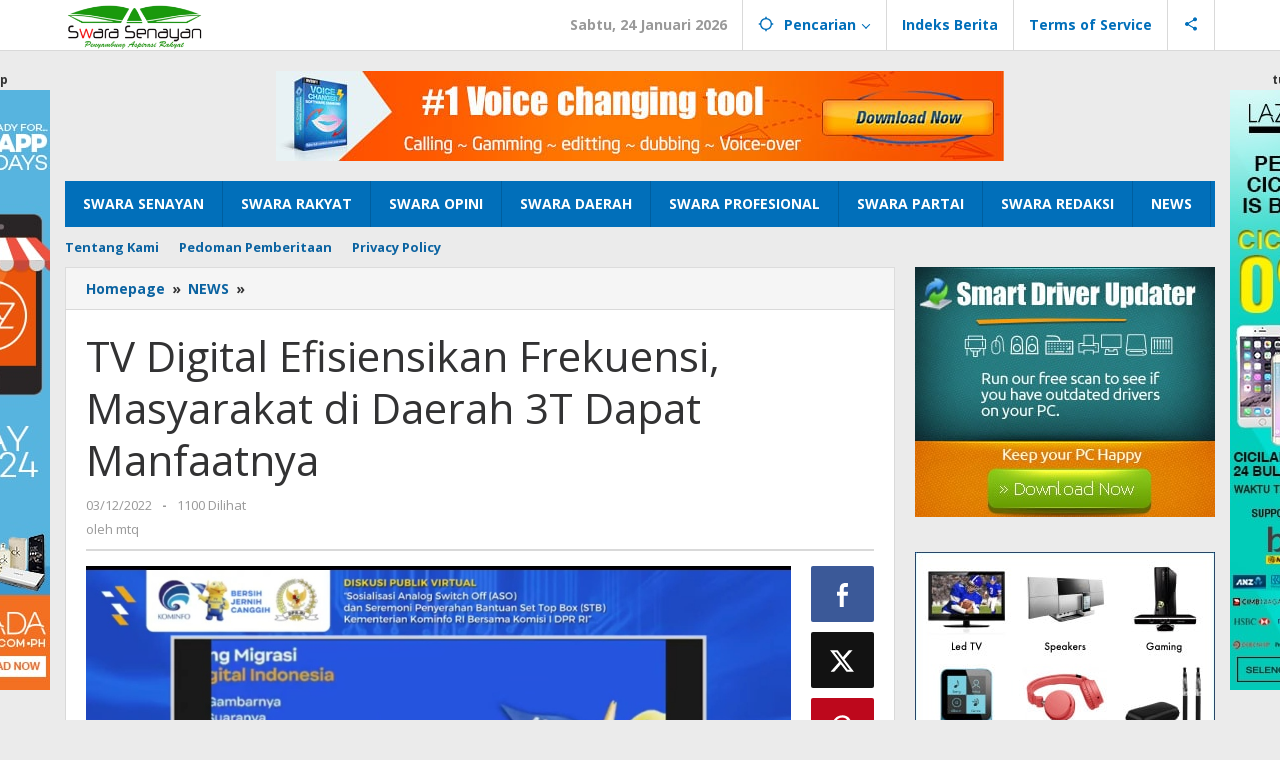

--- FILE ---
content_type: text/html; charset=UTF-8
request_url: http://www.swarasenayan.com/tv-digital-efisiensikan-frekuensi-masyarakat-di-daerah-3t-dapat-manfaatnya/
body_size: 78105
content:
<!DOCTYPE html>
<html lang="id">
<head itemscope="itemscope" itemtype="https://schema.org/WebSite">
<meta charset="UTF-8">
<meta name="viewport" content="width=device-width, initial-scale=1">
<link rel="profile" href="http://gmpg.org/xfn/11">

<meta name='robots' content='index, follow, max-image-preview:large, max-snippet:-1, max-video-preview:-1' />

	<!-- This site is optimized with the Yoast SEO plugin v23.6 - https://yoast.com/wordpress/plugins/seo/ -->
	<title>TV Digital Efisiensikan Frekuensi, Masyarakat di Daerah 3T Dapat Manfaatnya - SWARA SENAYAN</title>
	<link rel="canonical" href="http://www.swarasenayan.com/tv-digital-efisiensikan-frekuensi-masyarakat-di-daerah-3t-dapat-manfaatnya/" />
	<meta property="og:locale" content="id_ID" />
	<meta property="og:type" content="article" />
	<meta property="og:title" content="TV Digital Efisiensikan Frekuensi, Masyarakat di Daerah 3T Dapat Manfaatnya - SWARA SENAYAN" />
	<meta property="og:description" content="Akses internet tidak hanya membutuhkan infrastruktur digital, melainkan juga frekuensi. Sementara, frekuensi jumlahnya terbatas dan tidak bisa ditambah. Untuk itu, menurut Staf" />
	<meta property="og:url" content="http://www.swarasenayan.com/tv-digital-efisiensikan-frekuensi-masyarakat-di-daerah-3t-dapat-manfaatnya/" />
	<meta property="og:site_name" content="SWARA SENAYAN" />
	<meta property="article:published_time" content="2022-12-03T14:40:46+00:00" />
	<meta property="article:modified_time" content="2023-05-18T15:44:38+00:00" />
	<meta property="og:image" content="http://www.swarasenayan.com/wp-content/uploads/2023/05/3-Desember-2022.jpg" />
	<meta property="og:image:width" content="1080" />
	<meta property="og:image:height" content="608" />
	<meta property="og:image:type" content="image/jpeg" />
	<meta name="author" content="mtq" />
	<meta name="twitter:card" content="summary_large_image" />
	<meta name="twitter:label1" content="Ditulis oleh" />
	<meta name="twitter:data1" content="mtq" />
	<meta name="twitter:label2" content="Estimasi waktu membaca" />
	<meta name="twitter:data2" content="2 menit" />
	<script type="application/ld+json" class="yoast-schema-graph">{"@context":"https://schema.org","@graph":[{"@type":"Article","@id":"http://www.swarasenayan.com/tv-digital-efisiensikan-frekuensi-masyarakat-di-daerah-3t-dapat-manfaatnya/#article","isPartOf":{"@id":"http://www.swarasenayan.com/tv-digital-efisiensikan-frekuensi-masyarakat-di-daerah-3t-dapat-manfaatnya/"},"author":{"name":"mtq","@id":"https://www.swarasenayan.com/#/schema/person/80286365502674840eddf90ed274deca"},"headline":"TV Digital Efisiensikan Frekuensi, Masyarakat di Daerah 3T Dapat Manfaatnya","datePublished":"2022-12-03T14:40:46+00:00","dateModified":"2023-05-18T15:44:38+00:00","mainEntityOfPage":{"@id":"http://www.swarasenayan.com/tv-digital-efisiensikan-frekuensi-masyarakat-di-daerah-3t-dapat-manfaatnya/"},"wordCount":405,"publisher":{"@id":"https://www.swarasenayan.com/#organization"},"image":{"@id":"http://www.swarasenayan.com/tv-digital-efisiensikan-frekuensi-masyarakat-di-daerah-3t-dapat-manfaatnya/#primaryimage"},"thumbnailUrl":"http://www.swarasenayan.com/wp-content/uploads/2023/05/3-Desember-2022.jpg","articleSection":["NEWS"],"inLanguage":"id"},{"@type":"WebPage","@id":"http://www.swarasenayan.com/tv-digital-efisiensikan-frekuensi-masyarakat-di-daerah-3t-dapat-manfaatnya/","url":"http://www.swarasenayan.com/tv-digital-efisiensikan-frekuensi-masyarakat-di-daerah-3t-dapat-manfaatnya/","name":"TV Digital Efisiensikan Frekuensi, Masyarakat di Daerah 3T Dapat Manfaatnya - SWARA SENAYAN","isPartOf":{"@id":"https://www.swarasenayan.com/#website"},"primaryImageOfPage":{"@id":"http://www.swarasenayan.com/tv-digital-efisiensikan-frekuensi-masyarakat-di-daerah-3t-dapat-manfaatnya/#primaryimage"},"image":{"@id":"http://www.swarasenayan.com/tv-digital-efisiensikan-frekuensi-masyarakat-di-daerah-3t-dapat-manfaatnya/#primaryimage"},"thumbnailUrl":"http://www.swarasenayan.com/wp-content/uploads/2023/05/3-Desember-2022.jpg","datePublished":"2022-12-03T14:40:46+00:00","dateModified":"2023-05-18T15:44:38+00:00","breadcrumb":{"@id":"http://www.swarasenayan.com/tv-digital-efisiensikan-frekuensi-masyarakat-di-daerah-3t-dapat-manfaatnya/#breadcrumb"},"inLanguage":"id","potentialAction":[{"@type":"ReadAction","target":["http://www.swarasenayan.com/tv-digital-efisiensikan-frekuensi-masyarakat-di-daerah-3t-dapat-manfaatnya/"]}]},{"@type":"ImageObject","inLanguage":"id","@id":"http://www.swarasenayan.com/tv-digital-efisiensikan-frekuensi-masyarakat-di-daerah-3t-dapat-manfaatnya/#primaryimage","url":"http://www.swarasenayan.com/wp-content/uploads/2023/05/3-Desember-2022.jpg","contentUrl":"http://www.swarasenayan.com/wp-content/uploads/2023/05/3-Desember-2022.jpg","width":1080,"height":608},{"@type":"BreadcrumbList","@id":"http://www.swarasenayan.com/tv-digital-efisiensikan-frekuensi-masyarakat-di-daerah-3t-dapat-manfaatnya/#breadcrumb","itemListElement":[{"@type":"ListItem","position":1,"name":"Beranda","item":"https://www.swarasenayan.com/"},{"@type":"ListItem","position":2,"name":"TV Digital Efisiensikan Frekuensi, Masyarakat di Daerah 3T Dapat Manfaatnya"}]},{"@type":"WebSite","@id":"https://www.swarasenayan.com/#website","url":"https://www.swarasenayan.com/","name":"SWARA SENAYAN","description":"Penyambung Aspirasi Rakyat","publisher":{"@id":"https://www.swarasenayan.com/#organization"},"potentialAction":[{"@type":"SearchAction","target":{"@type":"EntryPoint","urlTemplate":"https://www.swarasenayan.com/?s={search_term_string}"},"query-input":{"@type":"PropertyValueSpecification","valueRequired":true,"valueName":"search_term_string"}}],"inLanguage":"id"},{"@type":"Organization","@id":"https://www.swarasenayan.com/#organization","name":"SWARA SENAYAN","url":"https://www.swarasenayan.com/","logo":{"@type":"ImageObject","inLanguage":"id","@id":"https://www.swarasenayan.com/#/schema/logo/image/","url":"http://www.swarasenayan.com/wp-content/uploads/2024/07/logo-ss.png","contentUrl":"http://www.swarasenayan.com/wp-content/uploads/2024/07/logo-ss.png","width":1032,"height":335,"caption":"SWARA SENAYAN"},"image":{"@id":"https://www.swarasenayan.com/#/schema/logo/image/"}},{"@type":"Person","@id":"https://www.swarasenayan.com/#/schema/person/80286365502674840eddf90ed274deca","name":"mtq","image":{"@type":"ImageObject","inLanguage":"id","@id":"https://www.swarasenayan.com/#/schema/person/image/","url":"http://0.gravatar.com/avatar/f1c8ea4e042a3a27789ecca9f604f8be?s=96&d=mm&r=g","contentUrl":"http://0.gravatar.com/avatar/f1c8ea4e042a3a27789ecca9f604f8be?s=96&d=mm&r=g","caption":"mtq"},"url":"http://www.swarasenayan.com/author/mtq/"}]}</script>
	<!-- / Yoast SEO plugin. -->


<link rel='dns-prefetch' href='//fonts.googleapis.com' />
<link rel="alternate" type="application/rss+xml" title="SWARA SENAYAN &raquo; Feed" href="http://www.swarasenayan.com/feed/" />
<link rel="alternate" type="application/rss+xml" title="SWARA SENAYAN &raquo; Umpan Komentar" href="http://www.swarasenayan.com/comments/feed/" />
<script type="text/javascript">
/* <![CDATA[ */
window._wpemojiSettings = {"baseUrl":"https:\/\/s.w.org\/images\/core\/emoji\/15.0.3\/72x72\/","ext":".png","svgUrl":"https:\/\/s.w.org\/images\/core\/emoji\/15.0.3\/svg\/","svgExt":".svg","source":{"concatemoji":"http:\/\/www.swarasenayan.com\/wp-includes\/js\/wp-emoji-release.min.js?ver=6.6.4"}};
/*! This file is auto-generated */
!function(i,n){var o,s,e;function c(e){try{var t={supportTests:e,timestamp:(new Date).valueOf()};sessionStorage.setItem(o,JSON.stringify(t))}catch(e){}}function p(e,t,n){e.clearRect(0,0,e.canvas.width,e.canvas.height),e.fillText(t,0,0);var t=new Uint32Array(e.getImageData(0,0,e.canvas.width,e.canvas.height).data),r=(e.clearRect(0,0,e.canvas.width,e.canvas.height),e.fillText(n,0,0),new Uint32Array(e.getImageData(0,0,e.canvas.width,e.canvas.height).data));return t.every(function(e,t){return e===r[t]})}function u(e,t,n){switch(t){case"flag":return n(e,"\ud83c\udff3\ufe0f\u200d\u26a7\ufe0f","\ud83c\udff3\ufe0f\u200b\u26a7\ufe0f")?!1:!n(e,"\ud83c\uddfa\ud83c\uddf3","\ud83c\uddfa\u200b\ud83c\uddf3")&&!n(e,"\ud83c\udff4\udb40\udc67\udb40\udc62\udb40\udc65\udb40\udc6e\udb40\udc67\udb40\udc7f","\ud83c\udff4\u200b\udb40\udc67\u200b\udb40\udc62\u200b\udb40\udc65\u200b\udb40\udc6e\u200b\udb40\udc67\u200b\udb40\udc7f");case"emoji":return!n(e,"\ud83d\udc26\u200d\u2b1b","\ud83d\udc26\u200b\u2b1b")}return!1}function f(e,t,n){var r="undefined"!=typeof WorkerGlobalScope&&self instanceof WorkerGlobalScope?new OffscreenCanvas(300,150):i.createElement("canvas"),a=r.getContext("2d",{willReadFrequently:!0}),o=(a.textBaseline="top",a.font="600 32px Arial",{});return e.forEach(function(e){o[e]=t(a,e,n)}),o}function t(e){var t=i.createElement("script");t.src=e,t.defer=!0,i.head.appendChild(t)}"undefined"!=typeof Promise&&(o="wpEmojiSettingsSupports",s=["flag","emoji"],n.supports={everything:!0,everythingExceptFlag:!0},e=new Promise(function(e){i.addEventListener("DOMContentLoaded",e,{once:!0})}),new Promise(function(t){var n=function(){try{var e=JSON.parse(sessionStorage.getItem(o));if("object"==typeof e&&"number"==typeof e.timestamp&&(new Date).valueOf()<e.timestamp+604800&&"object"==typeof e.supportTests)return e.supportTests}catch(e){}return null}();if(!n){if("undefined"!=typeof Worker&&"undefined"!=typeof OffscreenCanvas&&"undefined"!=typeof URL&&URL.createObjectURL&&"undefined"!=typeof Blob)try{var e="postMessage("+f.toString()+"("+[JSON.stringify(s),u.toString(),p.toString()].join(",")+"));",r=new Blob([e],{type:"text/javascript"}),a=new Worker(URL.createObjectURL(r),{name:"wpTestEmojiSupports"});return void(a.onmessage=function(e){c(n=e.data),a.terminate(),t(n)})}catch(e){}c(n=f(s,u,p))}t(n)}).then(function(e){for(var t in e)n.supports[t]=e[t],n.supports.everything=n.supports.everything&&n.supports[t],"flag"!==t&&(n.supports.everythingExceptFlag=n.supports.everythingExceptFlag&&n.supports[t]);n.supports.everythingExceptFlag=n.supports.everythingExceptFlag&&!n.supports.flag,n.DOMReady=!1,n.readyCallback=function(){n.DOMReady=!0}}).then(function(){return e}).then(function(){var e;n.supports.everything||(n.readyCallback(),(e=n.source||{}).concatemoji?t(e.concatemoji):e.wpemoji&&e.twemoji&&(t(e.twemoji),t(e.wpemoji)))}))}((window,document),window._wpemojiSettings);
/* ]]> */
</script>
<style id='wp-emoji-styles-inline-css' type='text/css'>

	img.wp-smiley, img.emoji {
		display: inline !important;
		border: none !important;
		box-shadow: none !important;
		height: 1em !important;
		width: 1em !important;
		margin: 0 0.07em !important;
		vertical-align: -0.1em !important;
		background: none !important;
		padding: 0 !important;
	}
</style>
<link rel='stylesheet' id='wp-block-library-css' href='http://www.swarasenayan.com/wp-includes/css/dist/block-library/style.min.css?ver=6.6.4' type='text/css' media='all' />
<style id='classic-theme-styles-inline-css' type='text/css'>
/*! This file is auto-generated */
.wp-block-button__link{color:#fff;background-color:#32373c;border-radius:9999px;box-shadow:none;text-decoration:none;padding:calc(.667em + 2px) calc(1.333em + 2px);font-size:1.125em}.wp-block-file__button{background:#32373c;color:#fff;text-decoration:none}
</style>
<style id='global-styles-inline-css' type='text/css'>
:root{--wp--preset--aspect-ratio--square: 1;--wp--preset--aspect-ratio--4-3: 4/3;--wp--preset--aspect-ratio--3-4: 3/4;--wp--preset--aspect-ratio--3-2: 3/2;--wp--preset--aspect-ratio--2-3: 2/3;--wp--preset--aspect-ratio--16-9: 16/9;--wp--preset--aspect-ratio--9-16: 9/16;--wp--preset--color--black: #000000;--wp--preset--color--cyan-bluish-gray: #abb8c3;--wp--preset--color--white: #ffffff;--wp--preset--color--pale-pink: #f78da7;--wp--preset--color--vivid-red: #cf2e2e;--wp--preset--color--luminous-vivid-orange: #ff6900;--wp--preset--color--luminous-vivid-amber: #fcb900;--wp--preset--color--light-green-cyan: #7bdcb5;--wp--preset--color--vivid-green-cyan: #00d084;--wp--preset--color--pale-cyan-blue: #8ed1fc;--wp--preset--color--vivid-cyan-blue: #0693e3;--wp--preset--color--vivid-purple: #9b51e0;--wp--preset--gradient--vivid-cyan-blue-to-vivid-purple: linear-gradient(135deg,rgba(6,147,227,1) 0%,rgb(155,81,224) 100%);--wp--preset--gradient--light-green-cyan-to-vivid-green-cyan: linear-gradient(135deg,rgb(122,220,180) 0%,rgb(0,208,130) 100%);--wp--preset--gradient--luminous-vivid-amber-to-luminous-vivid-orange: linear-gradient(135deg,rgba(252,185,0,1) 0%,rgba(255,105,0,1) 100%);--wp--preset--gradient--luminous-vivid-orange-to-vivid-red: linear-gradient(135deg,rgba(255,105,0,1) 0%,rgb(207,46,46) 100%);--wp--preset--gradient--very-light-gray-to-cyan-bluish-gray: linear-gradient(135deg,rgb(238,238,238) 0%,rgb(169,184,195) 100%);--wp--preset--gradient--cool-to-warm-spectrum: linear-gradient(135deg,rgb(74,234,220) 0%,rgb(151,120,209) 20%,rgb(207,42,186) 40%,rgb(238,44,130) 60%,rgb(251,105,98) 80%,rgb(254,248,76) 100%);--wp--preset--gradient--blush-light-purple: linear-gradient(135deg,rgb(255,206,236) 0%,rgb(152,150,240) 100%);--wp--preset--gradient--blush-bordeaux: linear-gradient(135deg,rgb(254,205,165) 0%,rgb(254,45,45) 50%,rgb(107,0,62) 100%);--wp--preset--gradient--luminous-dusk: linear-gradient(135deg,rgb(255,203,112) 0%,rgb(199,81,192) 50%,rgb(65,88,208) 100%);--wp--preset--gradient--pale-ocean: linear-gradient(135deg,rgb(255,245,203) 0%,rgb(182,227,212) 50%,rgb(51,167,181) 100%);--wp--preset--gradient--electric-grass: linear-gradient(135deg,rgb(202,248,128) 0%,rgb(113,206,126) 100%);--wp--preset--gradient--midnight: linear-gradient(135deg,rgb(2,3,129) 0%,rgb(40,116,252) 100%);--wp--preset--font-size--small: 13px;--wp--preset--font-size--medium: 20px;--wp--preset--font-size--large: 36px;--wp--preset--font-size--x-large: 42px;--wp--preset--spacing--20: 0.44rem;--wp--preset--spacing--30: 0.67rem;--wp--preset--spacing--40: 1rem;--wp--preset--spacing--50: 1.5rem;--wp--preset--spacing--60: 2.25rem;--wp--preset--spacing--70: 3.38rem;--wp--preset--spacing--80: 5.06rem;--wp--preset--shadow--natural: 6px 6px 9px rgba(0, 0, 0, 0.2);--wp--preset--shadow--deep: 12px 12px 50px rgba(0, 0, 0, 0.4);--wp--preset--shadow--sharp: 6px 6px 0px rgba(0, 0, 0, 0.2);--wp--preset--shadow--outlined: 6px 6px 0px -3px rgba(255, 255, 255, 1), 6px 6px rgba(0, 0, 0, 1);--wp--preset--shadow--crisp: 6px 6px 0px rgba(0, 0, 0, 1);}:where(.is-layout-flex){gap: 0.5em;}:where(.is-layout-grid){gap: 0.5em;}body .is-layout-flex{display: flex;}.is-layout-flex{flex-wrap: wrap;align-items: center;}.is-layout-flex > :is(*, div){margin: 0;}body .is-layout-grid{display: grid;}.is-layout-grid > :is(*, div){margin: 0;}:where(.wp-block-columns.is-layout-flex){gap: 2em;}:where(.wp-block-columns.is-layout-grid){gap: 2em;}:where(.wp-block-post-template.is-layout-flex){gap: 1.25em;}:where(.wp-block-post-template.is-layout-grid){gap: 1.25em;}.has-black-color{color: var(--wp--preset--color--black) !important;}.has-cyan-bluish-gray-color{color: var(--wp--preset--color--cyan-bluish-gray) !important;}.has-white-color{color: var(--wp--preset--color--white) !important;}.has-pale-pink-color{color: var(--wp--preset--color--pale-pink) !important;}.has-vivid-red-color{color: var(--wp--preset--color--vivid-red) !important;}.has-luminous-vivid-orange-color{color: var(--wp--preset--color--luminous-vivid-orange) !important;}.has-luminous-vivid-amber-color{color: var(--wp--preset--color--luminous-vivid-amber) !important;}.has-light-green-cyan-color{color: var(--wp--preset--color--light-green-cyan) !important;}.has-vivid-green-cyan-color{color: var(--wp--preset--color--vivid-green-cyan) !important;}.has-pale-cyan-blue-color{color: var(--wp--preset--color--pale-cyan-blue) !important;}.has-vivid-cyan-blue-color{color: var(--wp--preset--color--vivid-cyan-blue) !important;}.has-vivid-purple-color{color: var(--wp--preset--color--vivid-purple) !important;}.has-black-background-color{background-color: var(--wp--preset--color--black) !important;}.has-cyan-bluish-gray-background-color{background-color: var(--wp--preset--color--cyan-bluish-gray) !important;}.has-white-background-color{background-color: var(--wp--preset--color--white) !important;}.has-pale-pink-background-color{background-color: var(--wp--preset--color--pale-pink) !important;}.has-vivid-red-background-color{background-color: var(--wp--preset--color--vivid-red) !important;}.has-luminous-vivid-orange-background-color{background-color: var(--wp--preset--color--luminous-vivid-orange) !important;}.has-luminous-vivid-amber-background-color{background-color: var(--wp--preset--color--luminous-vivid-amber) !important;}.has-light-green-cyan-background-color{background-color: var(--wp--preset--color--light-green-cyan) !important;}.has-vivid-green-cyan-background-color{background-color: var(--wp--preset--color--vivid-green-cyan) !important;}.has-pale-cyan-blue-background-color{background-color: var(--wp--preset--color--pale-cyan-blue) !important;}.has-vivid-cyan-blue-background-color{background-color: var(--wp--preset--color--vivid-cyan-blue) !important;}.has-vivid-purple-background-color{background-color: var(--wp--preset--color--vivid-purple) !important;}.has-black-border-color{border-color: var(--wp--preset--color--black) !important;}.has-cyan-bluish-gray-border-color{border-color: var(--wp--preset--color--cyan-bluish-gray) !important;}.has-white-border-color{border-color: var(--wp--preset--color--white) !important;}.has-pale-pink-border-color{border-color: var(--wp--preset--color--pale-pink) !important;}.has-vivid-red-border-color{border-color: var(--wp--preset--color--vivid-red) !important;}.has-luminous-vivid-orange-border-color{border-color: var(--wp--preset--color--luminous-vivid-orange) !important;}.has-luminous-vivid-amber-border-color{border-color: var(--wp--preset--color--luminous-vivid-amber) !important;}.has-light-green-cyan-border-color{border-color: var(--wp--preset--color--light-green-cyan) !important;}.has-vivid-green-cyan-border-color{border-color: var(--wp--preset--color--vivid-green-cyan) !important;}.has-pale-cyan-blue-border-color{border-color: var(--wp--preset--color--pale-cyan-blue) !important;}.has-vivid-cyan-blue-border-color{border-color: var(--wp--preset--color--vivid-cyan-blue) !important;}.has-vivid-purple-border-color{border-color: var(--wp--preset--color--vivid-purple) !important;}.has-vivid-cyan-blue-to-vivid-purple-gradient-background{background: var(--wp--preset--gradient--vivid-cyan-blue-to-vivid-purple) !important;}.has-light-green-cyan-to-vivid-green-cyan-gradient-background{background: var(--wp--preset--gradient--light-green-cyan-to-vivid-green-cyan) !important;}.has-luminous-vivid-amber-to-luminous-vivid-orange-gradient-background{background: var(--wp--preset--gradient--luminous-vivid-amber-to-luminous-vivid-orange) !important;}.has-luminous-vivid-orange-to-vivid-red-gradient-background{background: var(--wp--preset--gradient--luminous-vivid-orange-to-vivid-red) !important;}.has-very-light-gray-to-cyan-bluish-gray-gradient-background{background: var(--wp--preset--gradient--very-light-gray-to-cyan-bluish-gray) !important;}.has-cool-to-warm-spectrum-gradient-background{background: var(--wp--preset--gradient--cool-to-warm-spectrum) !important;}.has-blush-light-purple-gradient-background{background: var(--wp--preset--gradient--blush-light-purple) !important;}.has-blush-bordeaux-gradient-background{background: var(--wp--preset--gradient--blush-bordeaux) !important;}.has-luminous-dusk-gradient-background{background: var(--wp--preset--gradient--luminous-dusk) !important;}.has-pale-ocean-gradient-background{background: var(--wp--preset--gradient--pale-ocean) !important;}.has-electric-grass-gradient-background{background: var(--wp--preset--gradient--electric-grass) !important;}.has-midnight-gradient-background{background: var(--wp--preset--gradient--midnight) !important;}.has-small-font-size{font-size: var(--wp--preset--font-size--small) !important;}.has-medium-font-size{font-size: var(--wp--preset--font-size--medium) !important;}.has-large-font-size{font-size: var(--wp--preset--font-size--large) !important;}.has-x-large-font-size{font-size: var(--wp--preset--font-size--x-large) !important;}
:where(.wp-block-post-template.is-layout-flex){gap: 1.25em;}:where(.wp-block-post-template.is-layout-grid){gap: 1.25em;}
:where(.wp-block-columns.is-layout-flex){gap: 2em;}:where(.wp-block-columns.is-layout-grid){gap: 2em;}
:root :where(.wp-block-pullquote){font-size: 1.5em;line-height: 1.6;}
</style>
<link rel='stylesheet' id='majalahpro-core-css' href='http://www.swarasenayan.com/wp-content/plugins/majalahpro-core/css/majalahpro-core.css?ver=1.2.9' type='text/css' media='all' />
<link rel='stylesheet' id='dashicons-css' href='http://www.swarasenayan.com/wp-includes/css/dashicons.min.css?ver=6.6.4' type='text/css' media='all' />
<link rel='stylesheet' id='post-views-counter-frontend-css' href='http://www.swarasenayan.com/wp-content/plugins/post-views-counter/css/frontend.min.css?ver=1.4.7' type='text/css' media='all' />
<link rel='stylesheet' id='majalahpro-fonts-css' href='https://fonts.googleapis.com/css?family=Open+Sans%3Aregular%2Citalic%2C700%2C300%26subset%3Dlatin%2C&#038;ver=1.2.8' type='text/css' media='all' />
<link rel='stylesheet' id='majalahpro-style-css' href='http://www.swarasenayan.com/wp-content/themes/majalahpro-child/style.css?ver=1.2.8' type='text/css' media='all' />
<style id='majalahpro-style-inline-css' type='text/css'>
body{color:#323233;font-family:"Open Sans",arial,sans-serif;}kbd,a.button,button,.button,button.button,input[type="button"],input[type="reset"],input[type="submit"],#infinite-handle span,ol.comment-list li div.reply .comment-reply-link,#cancel-comment-reply-link,.tagcloud a,.tagcloud ul,ul.page-numbers li span.page-numbers,.prevnextpost-links a .prevnextpost,.page-links .page-link-number,.sidr,#navigationamp,.firstpage-title,.gmr-ajax-tab > li > a.js-tabs__title-active,.gmr-ajax-tab > li > a.js-tabs__title-active:focus,.gmr-ajax-tab > li > a.js-tabs__title-active:hover,#secondary-slider .splide__slide.is-active{background-color:#0b63a1;}#primary-menu .sub-menu-search,#primary-menu .sub-menu,#primary-menu .children,.gmr-ajax-loader{border-bottom-color:#0b63a1;}blockquote,a.button,button,.button,button.button,input[type="button"],input[type="reset"],input[type="submit"],.gmr-theme div.sharedaddy h3.sd-title:before,.bypostauthor > .comment-body,ol.comment-list li .comment-meta:after,.widget-title span{border-color:#0b63a1;}.gmr-meta-topic a,h3.widget-title,h3.related-title,.gmr-owl-carousel .gmr-slide-topic a,.gmr-module-slide-topic a{color:#b9201f;}#secondary-slider{border-top-color:#b9201f;}.gmr-owl-carousel .gmr-slide-topic a,.gmr-firstbox-content{border-color:#b9201f;}a{color:#0b63a1;}.gmr-secondmenu #primary-menu > li.page_item_has_children > a:after,.gmr-secondmenu #primary-menu > li.menu-item-has-children > a:after,.gmr-secondmenu #primary-menu .sub-menu-search > li.page_item_has_children > a:after,.gmr-secondmenu #primary-menu .sub-menu-search > li.menu-item-has-children > a:after,.gmr-secondmenu #primary-menu .sub-menu > li.page_item_has_children > a:after,.gmr-secondmenu #primary-menu .sub-menu > li.menu-item-has-children > a:after,.gmr-secondmenu #primary-menu .children > li.page_item_has_children > a:after,.gmr-secondmenu #primary-menu .children > li.menu-item-has-children > a:after{border-color:#0b63a1;}a:hover,a:focus,a:active{color:#0b63a1;}.gmr-topnavmenu #primary-menu > li.page_item_has_children:hover > a:after,.gmr-topnavmenu #primary-menu > li.menu-item-has-children:hover > a:after{border-color:#0b63a1;}.site-title a{color:#0b63a1;}.site-description{color:#999999;}.gmr-logo{margin-top:3px;}.gmr-menuwrap,.gmr-sticky .top-header.sticky-menu,.gmr-mainmenu #primary-menu .sub-menu,.gmr-mainmenu #primary-menu .children{background-color:#016fba;}#gmr-responsive-menu,.gmr-mainmenu #primary-menu > li > a{color:#ffffff;}.gmr-mainmenu #primary-menu > li.menu-border > a span,.gmr-mainmenu #primary-menu > li.page_item_has_children > a:after,.gmr-mainmenu #primary-menu > li.menu-item-has-children > a:after,.gmr-mainmenu #primary-menu .sub-menu-search > li.page_item_has_children > a:after,.gmr-mainmenu #primary-menu .sub-menu-search > li.menu-item-has-children > a:after,.gmr-mainmenu #primary-menu .sub-menu > li.page_item_has_children > a:after,.gmr-mainmenu #primary-menu .sub-menu > li.menu-item-has-children > a:after,.gmr-mainmenu #primary-menu .children > li.page_item_has_children > a:after,.gmr-mainmenu #primary-menu .children > li.menu-item-has-children > a:after{border-color:#ffffff;}#gmr-responsive-menu:hover,.gmr-mainmenu #primary-menu > li:hover > a,.gmr-mainmenu #primary-menu .current-menu-item > a,.gmr-mainmenu #primary-menu .current-menu-ancestor > a,.gmr-mainmenu #primary-menu .current_page_item > a,.gmr-mainmenu #primary-menu .current_page_ancestor > a,.gmr-mainmenu .search-trigger .gmr-icon:hover{color:#ffffff;}.gmr-mainmenu #primary-menu > li.menu-border:hover > a span,.gmr-mainmenu #primary-menu > li.menu-border.current-menu-item > a span,.gmr-mainmenu #primary-menu > li.menu-border.current-menu-ancestor > a span,.gmr-mainmenu #primary-menu > li.menu-border.current_page_item > a span,.gmr-mainmenu #primary-menu > li.menu-border.current_page_ancestor > a span,.gmr-mainmenu #primary-menu > li.page_item_has_children:hover > a:after,.gmr-mainmenu #primary-menu > li.menu-item-has-children:hover > a:after{border-color:#ffffff;}.gmr-mainmenu #primary-menu > li:hover > a,.gmr-mainmenu #primary-menu .current-menu-item > a,.gmr-mainmenu #primary-menu .current-menu-ancestor > a,.gmr-mainmenu #primary-menu .current_page_item > a,.gmr-mainmenu #primary-menu .current_page_ancestor > a{background-color:#0b63a1;}.gmr-topnavwrap{background-color:#ffffff;}#gmr-topnavresponsive-menu svg,.gmr-topnavmenu #primary-menu > li > a,.gmr-social-icon ul > li > a,.search-trigger .gmr-icon{color:#016fba;}.gmr-topnavmenu #primary-menu > li.menu-border > a span,.gmr-topnavmenu #primary-menu > li.page_item_has_children > a:after,.gmr-topnavmenu #primary-menu > li.menu-item-has-children > a:after,.gmr-topnavmenu #primary-menu .sub-menu-search > li.page_item_has_children > a:after,.gmr-topnavmenu #primary-menu .sub-menu-search > li.menu-item-has-children > a:after,.gmr-topnavmenu #primary-menu .sub-menu > li.page_item_has_children > a:after,.gmr-topnavmenu #primary-menu .sub-menu > li.menu-item-has-children > a:after,.gmr-topnavmenu #primary-menu .children > li.page_item_has_children > a:after,.gmr-topnavmenu #primary-menu .children > li.menu-item-has-children > a:after{border-color:#016fba;}#gmr-topnavresponsive-menu:hover,.gmr-topnavmenu #primary-menu > li:hover > a,.gmr-topnavmenu #primary-menu .current-menu-item > a,.gmr-topnavmenu #primary-menu .current-menu-ancestor > a,.gmr-topnavmenu #primary-menu .current_page_item > a,.gmr-topnavmenu #primary-menu .current_page_ancestor > a,.gmr-social-icon ul > li > a:hover{color:#0b63a1;}.gmr-topnavmenu #primary-menu > li.menu-border:hover > a span,.gmr-topnavmenu #primary-menu > li.menu-border.current-menu-item > a span,.gmr-topnavmenu #primary-menu > li.menu-border.current-menu-ancestor > a span,.gmr-topnavmenu #primary-menu > li.menu-border.current_page_item > a span,.gmr-topnavmenu #primary-menu > li.menu-border.current_page_ancestor > a span,.gmr-topnavmenu #primary-menu > li.page_item_has_children:hover > a:after,.gmr-topnavmenu #primary-menu > li.menu-item-has-children:hover > a:after{border-color:#0b63a1;}.page-title,.breadcrumbs,.gmr-authorbox,.module-slide-tabs,.related-title{background-color:#f5f5f5;}.site-main,.gmr-infinite-selector.gmr-related-infinite #gmr-main-load .item-infinite .item-box,.majalahpro-core-related-post .gmr-newinfinite{background-color:#ffffff;}h1,h2,h3,h4,h5,h6,.h1,.h2,.h3,.h4,.h5,.h6,.site-title,#gmr-responsive-menu,.gmr-mainmenu #primary-menu > li > a{font-family:"Open Sans",arial,sans-serif;}body,.gmr-gallery-related ul li,.gmr-module-posts ul li{font-weight:600;font-size:14px;}.entry-content-single{font-size:17px;}h1{font-size:30px;}h2{font-size:26px;}h3{font-size:24px;}h4{font-size:22px;}h5{font-size:20px;}h6{font-size:18px;}.widget-footer{background-color:#ffffff;}.site-footer{color:#323233;}.site-footer a{color:#999;}.site-footer a:hover{color:#999;}
</style>
<link rel="https://api.w.org/" href="http://www.swarasenayan.com/wp-json/" /><link rel="alternate" title="JSON" type="application/json" href="http://www.swarasenayan.com/wp-json/wp/v2/posts/8699" /><link rel="EditURI" type="application/rsd+xml" title="RSD" href="http://www.swarasenayan.com/xmlrpc.php?rsd" />
<meta name="generator" content="WordPress 6.6.4" />
<link rel='shortlink' href='http://www.swarasenayan.com/?p=8699' />
<link rel="alternate" title="oEmbed (JSON)" type="application/json+oembed" href="http://www.swarasenayan.com/wp-json/oembed/1.0/embed?url=http%3A%2F%2Fwww.swarasenayan.com%2Ftv-digital-efisiensikan-frekuensi-masyarakat-di-daerah-3t-dapat-manfaatnya%2F" />
<link rel="alternate" title="oEmbed (XML)" type="text/xml+oembed" href="http://www.swarasenayan.com/wp-json/oembed/1.0/embed?url=http%3A%2F%2Fwww.swarasenayan.com%2Ftv-digital-efisiensikan-frekuensi-masyarakat-di-daerah-3t-dapat-manfaatnya%2F&#038;format=xml" />
</head>

<body class="post-template-default single single-post postid-8699 single-format-standard gmr-theme idtheme kentooz gmr-sticky group-blog" itemscope="itemscope" itemtype="https://schema.org/WebPage">
<a class="skip-link screen-reader-text" href="#main">Lewati ke konten</a>

<div class="top-header-second">
	<div class="gmr-topnavwrap clearfix">
		<div class="container">
			<div class="gmr-list-table">
				<div class="gmr-table-row">
					<div class="gmr-table-cell gmr-table-logo">
						<div class="gmr-mobilelogo">
							<div class="gmr-logo"><a href="http://www.swarasenayan.com/" class="custom-logo-link" itemprop="url" title="SWARA SENAYAN"><img src="http://www.swarasenayan.com/wp-content/uploads/2024/07/logo-ss.png" alt="SWARA SENAYAN" title="SWARA SENAYAN" /></a></div>						</div>
					</div>
					<div class="gmr-table-cell gmr-table-menu">
													<a id="gmr-topnavresponsive-menu" href="#menus" title="Menus" rel="nofollow"><svg xmlns="http://www.w3.org/2000/svg" xmlns:xlink="http://www.w3.org/1999/xlink" aria-hidden="true" role="img" style="vertical-align: -0.125em;" width="1em" height="1em" preserveAspectRatio="xMidYMid meet" viewBox="0 0 24 24"><path d="M3 18h18v-2H3v2zm0-5h18v-2H3v2zm0-7v2h18V6H3z" fill="currentColor"/></svg></a>
							<div class="close-topnavmenu-wrap"><a id="close-topnavmenu-button" rel="nofollow" href="#"><svg xmlns="http://www.w3.org/2000/svg" xmlns:xlink="http://www.w3.org/1999/xlink" aria-hidden="true" role="img" width="1em" height="1em" preserveAspectRatio="xMidYMid meet" viewBox="0 0 24 24"><g fill="currentColor"><path d="M12 2a10 10 0 1 0 10 10A10 10 0 0 0 12 2zm0 18a8 8 0 1 1 8-8a8 8 0 0 1-8 8z"/><path d="M14.71 9.29a1 1 0 0 0-1.42 0L12 10.59l-1.29-1.3a1 1 0 0 0-1.42 1.42l1.3 1.29l-1.3 1.29a1 1 0 0 0 0 1.42a1 1 0 0 0 1.42 0l1.29-1.3l1.29 1.3a1 1 0 0 0 1.42 0a1 1 0 0 0 0-1.42L13.41 12l1.3-1.29a1 1 0 0 0 0-1.42z"/></g></svg></a></div>
							<nav id="site-navigation" class="gmr-topnavmenu pull-right" role="navigation" itemscope="itemscope" itemtype="https://schema.org/SiteNavigationElement">
								<ul id="primary-menu" class="menu"><li class="menu-item menu-item-type-custom menu-item-object-custom menu-item-object-date"><span class="gmr-top-date" data-lang="id">&nbsp;</span></li><li class="menu-item menu-item-type-custom menu-item-object-custom menu-item-has-children gmr-search"><a href="#" title="Pencarian" rel="nofollow" itemprop="url"><svg xmlns="http://www.w3.org/2000/svg" xmlns:xlink="http://www.w3.org/1999/xlink" aria-hidden="true" role="img" style="vertical-align: -0.125em;" width="1em" height="1em" preserveAspectRatio="xMidYMid meet" viewBox="0 0 24 24"><path d="M20.94 11A8.994 8.994 0 0 0 13 3.06V1h-2v2.06A8.994 8.994 0 0 0 3.06 11H1v2h2.06A8.994 8.994 0 0 0 11 20.94V23h2v-2.06A8.994 8.994 0 0 0 20.94 13H23v-2h-2.06zM12 19c-3.87 0-7-3.13-7-7s3.13-7 7-7s7 3.13 7 7s-3.13 7-7 7z" fill="currentColor"/></svg><span itemprop="name">Pencarian</span></a><ul class="sub-menu-search"><li id="menu-item-search" class="menu-item menu-item-type-custom menu-item-object-custom menu-item-search"><form method="get" class="gmr-searchform searchform" action="http://www.swarasenayan.com/"><input type="text" name="s" id="s" placeholder="Pencarian" /></form></li></ul></li><li id="menu-item-74" class="menu-item menu-item-type-post_type menu-item-object-page menu-item-74"><a href="http://www.swarasenayan.com/indeks-berita/" itemprop="url"><span itemprop="name">Indeks Berita</span></a></li>
<li id="menu-item-14" class="menu-item menu-item-type-post_type menu-item-object-page menu-item-14"><a href="http://www.swarasenayan.com/terms-of-service/" itemprop="url"><span itemprop="name">Terms of Service</span></a></li>

					<li class="menu-item menu-item-type-custom menu-item-object-custom gmr-social-menu">
						<a href="#" title="Social Network" rel="nofollow" class="gmr-social-mainlink" itemprop="url">
							<svg xmlns="http://www.w3.org/2000/svg" xmlns:xlink="http://www.w3.org/1999/xlink" aria-hidden="true" role="img" style="vertical-align: -0.125em;" width="1em" height="1em" preserveAspectRatio="xMidYMid meet" viewBox="0 0 24 24"><path d="M18 16.08c-.76 0-1.44.3-1.96.77L8.91 12.7c.05-.23.09-.46.09-.7s-.04-.47-.09-.7l7.05-4.11c.54.5 1.25.81 2.04.81c1.66 0 3-1.34 3-3s-1.34-3-3-3s-3 1.34-3 3c0 .24.04.47.09.7L8.04 9.81C7.5 9.31 6.79 9 6 9c-1.66 0-3 1.34-3 3s1.34 3 3 3c.79 0 1.5-.31 2.04-.81l7.12 4.16c-.05.21-.08.43-.08.65c0 1.61 1.31 2.92 2.92 2.92c1.61 0 2.92-1.31 2.92-2.92s-1.31-2.92-2.92-2.92z" fill="currentColor"/></svg>
						</a><ul class="sub-menu"><li class="menu-item menu-item-type-custom menu-item-object-custom menu-item-social-network"><a href="#" title="Facebook" class="facebook" target="_blank" rel="nofollow"><svg xmlns="http://www.w3.org/2000/svg" xmlns:xlink="http://www.w3.org/1999/xlink" aria-hidden="true" role="img" width="1em" height="1em" preserveAspectRatio="xMidYMid meet" viewBox="0 0 16 16"><g fill="currentColor"><path d="M16 8.049c0-4.446-3.582-8.05-8-8.05C3.58 0-.002 3.603-.002 8.05c0 4.017 2.926 7.347 6.75 7.951v-5.625h-2.03V8.05H6.75V6.275c0-2.017 1.195-3.131 3.022-3.131c.876 0 1.791.157 1.791.157v1.98h-1.009c-.993 0-1.303.621-1.303 1.258v1.51h2.218l-.354 2.326H9.25V16c3.824-.604 6.75-3.934 6.75-7.951z"/></g></svg>Facebook</a></li><li class="menu-item menu-item-type-custom menu-item-object-custom menu-item-social-network"><a href="#" title="Twitter" class="twitter" target="_blank" rel="nofollow"><svg xmlns="http://www.w3.org/2000/svg" aria-hidden="true" role="img" width="1em" height="1em" viewBox="0 0 24 24"><path fill="currentColor" d="M18.901 1.153h3.68l-8.04 9.19L24 22.846h-7.406l-5.8-7.584l-6.638 7.584H.474l8.6-9.83L0 1.154h7.594l5.243 6.932ZM17.61 20.644h2.039L6.486 3.24H4.298Z"></path></svg>Twitter</a></li><li class="menu-item menu-item-type-custom menu-item-object-custom menu-item-social-network"><a href="#" title="Pinterest" class="pinterest" target="_blank" rel="nofollow"><svg xmlns="http://www.w3.org/2000/svg" xmlns:xlink="http://www.w3.org/1999/xlink" aria-hidden="true" role="img" width="1em" height="1em" preserveAspectRatio="xMidYMid meet" viewBox="0 0 16 16"><g fill="currentColor"><path d="M8 0a8 8 0 0 0-2.915 15.452c-.07-.633-.134-1.606.027-2.297c.146-.625.938-3.977.938-3.977s-.239-.479-.239-1.187c0-1.113.645-1.943 1.448-1.943c.682 0 1.012.512 1.012 1.127c0 .686-.437 1.712-.663 2.663c-.188.796.4 1.446 1.185 1.446c1.422 0 2.515-1.5 2.515-3.664c0-1.915-1.377-3.254-3.342-3.254c-2.276 0-3.612 1.707-3.612 3.471c0 .688.265 1.425.595 1.826a.24.24 0 0 1 .056.23c-.061.252-.196.796-.222.907c-.035.146-.116.177-.268.107c-1-.465-1.624-1.926-1.624-3.1c0-2.523 1.834-4.84 5.286-4.84c2.775 0 4.932 1.977 4.932 4.62c0 2.757-1.739 4.976-4.151 4.976c-.811 0-1.573-.421-1.834-.919l-.498 1.902c-.181.695-.669 1.566-.995 2.097A8 8 0 1 0 8 0z"/></g></svg>Pinterest</a></li><li class="menu-item menu-item-type-custom menu-item-object-custom menu-item-social-network"><a href="http://www.swarasenayan.com/feed/" title="RSS" class="rss" target="_blank" rel="nofollow"><svg xmlns="http://www.w3.org/2000/svg" xmlns:xlink="http://www.w3.org/1999/xlink" aria-hidden="true" role="img" width="1em" height="1em" preserveAspectRatio="xMidYMid meet" viewBox="0 0 20 20"><path d="M14.92 18H18C18 9.32 10.82 2.25 2 2.25v3.02c7.12 0 12.92 5.71 12.92 12.73zm-5.44 0h3.08C12.56 12.27 7.82 7.6 2 7.6v3.02c2 0 3.87.77 5.29 2.16A7.292 7.292 0 0 1 9.48 18zm-5.35-.02c1.17 0 2.13-.93 2.13-2.09c0-1.15-.96-2.09-2.13-2.09c-1.18 0-2.13.94-2.13 2.09c0 1.16.95 2.09 2.13 2.09z" fill="currentColor"/></svg>RSS</a></li></ul></li></ul>							</nav><!-- #site-navigation -->
											</div>
				</div>
			</div>
					</div>
	</div>
</div>

<div class="container"><div class="clearfix gmr-headwrapper"><div class="majalahpro-core-topbanner"><img src="https://demo.idtheme.com/img/old/idt-size-72090.jpg" alt="banner 728x90" title="banner 728x90" width="728" height="90"/></div></div></div>
	<header id="masthead" class="site-header" role="banner" itemscope="itemscope" itemtype="https://schema.org/WPHeader">
		<div class="top-header">
			<div class="container">
				<div class="gmr-menuwrap clearfix">
					<nav id="site-navigation" class="gmr-mainmenu" role="navigation" itemscope="itemscope" itemtype="https://schema.org/SiteNavigationElement">
						<ul id="primary-menu" class="menu"><li id="menu-item-8964" class="menu-item menu-item-type-taxonomy menu-item-object-category menu-item-8964"><a href="http://www.swarasenayan.com/topics/swara-senayan/" itemprop="url"><span itemprop="name">SWARA SENAYAN</span></a></li>
<li id="menu-item-8962" class="menu-item menu-item-type-taxonomy menu-item-object-category menu-item-8962"><a href="http://www.swarasenayan.com/topics/swara-rakyat/" itemprop="url"><span itemprop="name">SWARA RAKYAT</span></a></li>
<li id="menu-item-8965" class="menu-item menu-item-type-taxonomy menu-item-object-category menu-item-8965"><a href="http://www.swarasenayan.com/topics/swara-opini/" itemprop="url"><span itemprop="name">SWARA OPINI</span></a></li>
<li id="menu-item-8966" class="menu-item menu-item-type-taxonomy menu-item-object-category menu-item-8966"><a href="http://www.swarasenayan.com/topics/swara-daerah/" itemprop="url"><span itemprop="name">SWARA DAERAH</span></a></li>
<li id="menu-item-8967" class="menu-item menu-item-type-taxonomy menu-item-object-category menu-item-8967"><a href="http://www.swarasenayan.com/topics/swara-profesional/" itemprop="url"><span itemprop="name">SWARA PROFESIONAL</span></a></li>
<li id="menu-item-8968" class="menu-item menu-item-type-taxonomy menu-item-object-category menu-item-8968"><a href="http://www.swarasenayan.com/topics/swara-partai/" itemprop="url"><span itemprop="name">SWARA PARTAI</span></a></li>
<li id="menu-item-8969" class="menu-item menu-item-type-taxonomy menu-item-object-category menu-item-8969"><a href="http://www.swarasenayan.com/topics/swara-redaksi/" itemprop="url"><span itemprop="name">SWARA REDAKSI</span></a></li>
<li id="menu-item-8963" class="menu-item menu-item-type-taxonomy menu-item-object-category current-post-ancestor current-menu-parent current-post-parent menu-item-8963"><a href="http://www.swarasenayan.com/topics/news/" itemprop="url"><span itemprop="name">NEWS</span></a></li>
</ul>					</nav><!-- #site-navigation -->
				</div>
			</div>
		</div><!-- .top-header -->
	</header><!-- #masthead -->

				<div class="container">
				<div class="gmr-secondmenuwrap clearfix">
					<nav id="site-navigation" class="gmr-secondmenu" role="navigation" itemscope="itemscope" itemtype="https://schema.org/SiteNavigationElement">
						<ul id="primary-menu" class="menu"><li id="menu-item-46" class="menu-item menu-item-type-post_type menu-item-object-page menu-item-46"><a href="http://www.swarasenayan.com/tentang-kami/" itemprop="url"><span itemprop="name">Tentang Kami</span></a></li>
<li id="menu-item-3291" class="menu-item menu-item-type-post_type menu-item-object-page menu-item-3291"><a href="http://www.swarasenayan.com/pedoman-pemberitaan/" itemprop="url"><span itemprop="name">Pedoman Pemberitaan</span></a></li>
<li id="menu-item-3292" class="menu-item menu-item-type-post_type menu-item-object-page menu-item-3292"><a href="http://www.swarasenayan.com/privacy-policy/" itemprop="url"><span itemprop="name">Privacy Policy</span></a></li>
</ul>					</nav><!-- #site-navigation -->
				</div>
			</div>
		
<div class="site inner-wrap" id="site-container">
	<div class="majalahpro-core-floatbanner majalahpro-core-floatbanner-left"><div class="inner-floatleft"><button onclick="parentNode.remove()" title="tutup">tutup</button><img src="https://demo.idtheme.com/img/old/idt-size-120600.jpg" alt="banner 120x600" title="banner 120x600" width="120" height="600"/></div></div><div class="majalahpro-core-floatbanner majalahpro-core-floatbanner-right"><div class="inner-floatright"><button onclick="parentNode.remove()" title="tutup">tutup</button><img src="https://demo.idtheme.com/img/old/idt-size-120600-2.jpg" alt="banner 120x600" title="banner 120x600" width="120" height="600"/></div></div>
	<div id="content" class="gmr-content">

		
		<div class="container">

			<div class="row">

<div id="primary" class="content-area col-md-content">

			<div class="breadcrumbs" itemscope itemtype="https://schema.org/BreadcrumbList">
				<div class="container">
																												<span class="first-item" itemprop="itemListElement" itemscope itemtype="https://schema.org/ListItem">
										<a itemscope itemtype="https://schema.org/WebPage" itemprop="item" itemid="http://www.swarasenayan.com/" href="http://www.swarasenayan.com/">
											<span itemprop="name">Homepage</span>
										</a>
										<span itemprop="position" content="1"></span>
									</span>
														<span class="separator">&raquo;</span>
																																<span class="0-item" itemprop="itemListElement" itemscope itemtype="https://schema.org/ListItem">
									<a itemscope itemtype="https://schema.org/WebPage" itemprop="item" itemid="http://www.swarasenayan.com/topics/news/" href="http://www.swarasenayan.com/topics/news/">
										<span itemprop="name">NEWS</span>
									</a>
									<span itemprop="position" content="2"></span>
								</span>
														<span class="separator">&raquo;</span>
																								<span class="last-item screen-reader-text" itemscope itemtype="https://schema.org/ListItem">
								<span itemprop="name">TV Digital Efisiensikan Frekuensi, Masyarakat di Daerah 3T Dapat Manfaatnya</span>
								<span itemprop="position" content="3"></span>
							</span>
																</div>
			</div>
			
	<main id="main" class="site-main-single" role="main">

	
<article id="post-8699" class="post-8699 post type-post status-publish format-standard has-post-thumbnail hentry category-news" itemscope="itemscope" itemtype="https://schema.org/CreativeWork">

	<div class="gmr-box-content site-main gmr-single">
				<header class="entry-header">
			<h1 class="entry-title" itemprop="headline">TV Digital Efisiensikan Frekuensi, Masyarakat di Daerah 3T Dapat Manfaatnya</h1>			<div class="gmr-metacontent"><span class="posted-on"><time class="entry-date published" itemprop="datePublished" datetime="2022-12-03T21:40:46+07:00">03/12/2022</time><time class="updated" datetime="2023-05-18T22:44:38+07:00">18/05/2023</time></span><span class="screen-reader-text">oleh <span class="entry-author vcard screen-reader-text" itemprop="author" itemscope="itemscope" itemtype="https://schema.org/person"><a class="url fn n" href="http://www.swarasenayan.com/author/mtq/" title="Tautan ke: mtq" itemprop="url"><span itemprop="name">mtq</span></a></span></span><span class="meta-separator">-</span><span class="view-single">1100 Dilihat</spans></div><div class="gmr-metacontent"><span class="posted-on">oleh <span class="entry-author vcard" itemprop="author" itemscope="itemscope" itemtype="https://schema.org/person"><a class="url fn n" href="http://www.swarasenayan.com/author/mtq/" title="Tautan ke: mtq" itemprop="url"><span itemprop="name">mtq</span></a></span></span></div>
		</header><!-- .entry-header -->

		<div class="row"><div class="col-md-sgl-m">					<figure class="wp-caption alignnone gmr-single-image">
						<img width="1080" height="608" src="http://www.swarasenayan.com/wp-content/uploads/2023/05/3-Desember-2022.jpg" class="attachment-post-thumbnail size-post-thumbnail wp-post-image" alt="" decoding="async" fetchpriority="high" srcset="http://www.swarasenayan.com/wp-content/uploads/2023/05/3-Desember-2022.jpg 1080w, http://www.swarasenayan.com/wp-content/uploads/2023/05/3-Desember-2022-300x169.jpg 300w, http://www.swarasenayan.com/wp-content/uploads/2023/05/3-Desember-2022-1024x576.jpg 1024w" sizes="(max-width: 1080px) 100vw, 1080px" title="3 Desember 2022" />											</figure>
					<div class="row">
<aside id="secondary" class="widget-area col-md-sb-s-l pos-sticky" role="complementary" >
	<div id="text-24" class="widget widget_text">			<div class="textwidget"><p><img decoding="async" title="banner 160x600" src="https://demo.idtheme.com/img/old/idt-size-side-160600.jpg" alt="banner 160x600" width="160" height="600" /></p>
</div>
		</div></aside><!-- #secondary -->
<div class="col-md-content-s-c">
			<div class="entry-content entry-content-single" itemprop="text">
				<div class="majalahpro-core-banner-beforecontent"><img src="https://demo.idtheme.com/img/old/idt-size-46860.jpg" alt="banner 468x60" title="banner 468x60" width="468" height="60"/></div><p>Akses internet tidak hanya membutuhkan infrastruktur digital, melainkan juga frekuensi. Sementara, frekuensi jumlahnya terbatas dan tidak bisa ditambah.</p>
<p>Untuk itu, menurut Staf Khusus Menkominfo, Rosarita Niken Widiastuti, jumlah frekuensi ini harus diatur agar bisa dimaksimalkan dengan baik, termasuk digunakan untuk akses internet.</p><div class="majalahpro-core-banner-insidecontent"><img decoding="async" src="https://demo.idtheme.com/img/old/idt-size-336280-2.png" alt="banner 336x280" title="banner 336x280" width="336" height="280"/></div>
<p>Rosarita menyampaikan hal itu saat menjadi narasumber dalam Diskusi Publik Virtual yang digelar Kominfo RI bekerja sama dengan Komisi I DPR RI dengan tema “Sosialisasi Analog Switch Off (ASO) dan Seremoni Penyerahan Bantuan STB Kementerian Kominfo RI bekerja sama dengan Komisi I DPR RI”, Sabtu (3/12/2022).</p>
<p>“Selama ini frekuensi sangat terbatas dan tidak bisa bertambah. Bisanya ya diatur,” kata Rosarita.</p>
<p>Ia mengatakan, frekuensi di Indonesia sudah habis untuk kegiatan brodcasting dan brodband. Selain itu juga digunakan untuk penerbangan, navigasi, kelautan dan lainnya.</p>
<p>Karena sudah habis, lanjut dia, maka masyarakat yang ada di daerah 3T tidak kebagian frekuensi untuk akses internet.</p>
<p>“Nah, oleh karena itu dari 697 frekuensi televisi ini kita atur. Ini agar masyarakat di daerah 3T bisa menikmati akses internet. ITU juga telah menyepakati seluruh negara di dunia untuk menghentikan siaran TV analog. Karena kalau tidak dihentikan maka tidak akan maju-maju teknologi internet ini,” ujarnya.</p>
<p>Dengan semakin canggihnya teknologi, kata Rosarita, diharapkan bisa meningkatkan perekonomian di Indonesia. Pasalnya, UMKM yang ada 60 juta ini yang masuk ke digitalisasi baru 20 juta.</p>
<p>“Dengan adanya ASO ini akses internet bisa merata dan bisa meningkatkan kesejahteraan. Karena masyarakat akan semakin terbuka untuk menjadi content creator. UMKM juga bisa memasarkan produknya lewat internet,” katanya.</p>
<p>Hal senada juga disampaikan narasumber lainnya, akademisi/pegiat sosial, Rinda Amalia. Menurutnya, masalah frekuensi ini sangat penting sekali.</p>
<p>“Selama ini satu stasiun televisi menggunakan satu frekuensi. Sedangkan kalau kita menggunakan TV digital maka satu frekuensi bisa untuk 6-8 stasiun televisi. Maka ini harus kita dukung bersama,” kata Rinda.</p>
<p>Ia mengajak masyarakat untuk tidak melihat program pemerintah ini secara negatif. Jangan sampai, kata dia, masyarakat menganggap program ini memberatkan.</p>
<p>“Kita harus melihatnya ini secara positif sehingga kita bisa mendukung penuh program pemerintah ini. Karena ketika penggunaan internet semakin meningkat maka bisa menggerakkan perekonomian masyarakat di desa-desa, termasuk di wilayah 3T,” tandasnya.</p>
<p>Sementara, anggota Komisi I DPR RI, Mayjen TNI (Purn) TB Hasanuddin, mengatakan, saat ini masyarakat di Indonesia mengalami transformasi digital besar-besaran. Bahkan, jumlah pengguna internet di Indonesia sangat besar.</p>
<p>“Penetrasu internet di Tanah Air mencapai 67 persen. Tentunya ini angka yang fantastis. Perlu kreativitas dan inovasi di era digital ini. Seperti konten-konten yang menarik dam kreatif,” katanya.</p>
<div class="post-views content-post post-8699 entry-meta load-static">
				<span class="post-views-icon dashicons dashicons-chart-bar"></span> <span class="post-views-label">Post Views:</span> <span class="post-views-count">1,100</span>
			</div><div class="majalahpro-core-banner-aftercontent"><img src="https://demo.idtheme.com/img/old/idt-size-336280.png" alt="banner 336x280" title="banner 336x280" width="336" height="280"/></div>			</div><!-- .entry-content -->

			<footer class="entry-footer">
				<div class="gmr-metacontent"><span class="posted-on">oleh <span class="entry-author vcard" itemprop="author" itemscope="itemscope" itemtype="https://schema.org/person"><a class="url fn n" href="http://www.swarasenayan.com/author/mtq/" title="Tautan ke: mtq" itemprop="url"><span itemprop="name">mtq</span></a></span></span></div><ul class="footer-social-icon"><li class="social-text">Ikuti Kami Pada</li><li><a href="#" title="Facebook" class="facebook" target="_blank" rel="nofollow"><svg xmlns="http://www.w3.org/2000/svg" xmlns:xlink="http://www.w3.org/1999/xlink" aria-hidden="true" role="img" width="1em" height="1em" preserveAspectRatio="xMidYMid meet" viewBox="0 0 16 16"><g fill="currentColor"><path d="M16 8.049c0-4.446-3.582-8.05-8-8.05C3.58 0-.002 3.603-.002 8.05c0 4.017 2.926 7.347 6.75 7.951v-5.625h-2.03V8.05H6.75V6.275c0-2.017 1.195-3.131 3.022-3.131c.876 0 1.791.157 1.791.157v1.98h-1.009c-.993 0-1.303.621-1.303 1.258v1.51h2.218l-.354 2.326H9.25V16c3.824-.604 6.75-3.934 6.75-7.951z"/></g></svg></a></li><li><a href="#" title="Twitter" class="twitter" target="_blank" rel="nofollow"><svg xmlns="http://www.w3.org/2000/svg" aria-hidden="true" role="img" width="1em" height="1em" viewBox="0 0 24 24"><path fill="currentColor" d="M18.901 1.153h3.68l-8.04 9.19L24 22.846h-7.406l-5.8-7.584l-6.638 7.584H.474l8.6-9.83L0 1.154h7.594l5.243 6.932ZM17.61 20.644h2.039L6.486 3.24H4.298Z"></path></svg></a></li><li><a href="#" title="Pinterest" class="pinterest" target="_blank" rel="nofollow"><svg xmlns="http://www.w3.org/2000/svg" xmlns:xlink="http://www.w3.org/1999/xlink" aria-hidden="true" role="img" width="1em" height="1em" preserveAspectRatio="xMidYMid meet" viewBox="0 0 16 16"><g fill="currentColor"><path d="M8 0a8 8 0 0 0-2.915 15.452c-.07-.633-.134-1.606.027-2.297c.146-.625.938-3.977.938-3.977s-.239-.479-.239-1.187c0-1.113.645-1.943 1.448-1.943c.682 0 1.012.512 1.012 1.127c0 .686-.437 1.712-.663 2.663c-.188.796.4 1.446 1.185 1.446c1.422 0 2.515-1.5 2.515-3.664c0-1.915-1.377-3.254-3.342-3.254c-2.276 0-3.612 1.707-3.612 3.471c0 .688.265 1.425.595 1.826a.24.24 0 0 1 .056.23c-.061.252-.196.796-.222.907c-.035.146-.116.177-.268.107c-1-.465-1.624-1.926-1.624-3.1c0-2.523 1.834-4.84 5.286-4.84c2.775 0 4.932 1.977 4.932 4.62c0 2.757-1.739 4.976-4.151 4.976c-.811 0-1.573-.421-1.834-.919l-.498 1.902c-.181.695-.669 1.566-.995 2.097A8 8 0 1 0 8 0z"/></g></svg></a></li><li><a href="http://www.swarasenayan.com/feed/" title="RSS" class="rss" target="_blank" rel="nofollow"><svg xmlns="http://www.w3.org/2000/svg" xmlns:xlink="http://www.w3.org/1999/xlink" aria-hidden="true" role="img" width="1em" height="1em" preserveAspectRatio="xMidYMid meet" viewBox="0 0 20 20"><path d="M14.92 18H18C18 9.32 10.82 2.25 2 2.25v3.02c7.12 0 12.92 5.71 12.92 12.73zm-5.44 0h3.08C12.56 12.27 7.82 7.6 2 7.6v3.02c2 0 3.87.77 5.29 2.16A7.292 7.292 0 0 1 9.48 18zm-5.35-.02c1.17 0 2.13-.93 2.13-2.09c0-1.15-.96-2.09-2.13-2.09c-1.18 0-2.13.94-2.13 2.09c0 1.16.95 2.09 2.13 2.09z" fill="currentColor"/></svg></a></li></ul>
	<nav class="navigation post-navigation" aria-label="Pos">
		<h2 class="screen-reader-text">Navigasi pos</h2>
		<div class="nav-links"><div class="nav-previous"><a href="http://www.swarasenayan.com/penghentian-tv-analog-amanah-uu-ciptaker/" rel="prev"><span>Pos sebelumnya</span> Penghentian TV Analog Amanah UU Ciptaker</a></div><div class="nav-next"><a href="http://www.swarasenayan.com/elizabeth-kuhp-lama-sudah-tidak-layak-dipertahankan/" rel="next"><span>Pos berikutnya</span> Elizabeth: KUHP Lama Sudah Tidak Layak Dipertahankan</a></div></div>
	</nav>			</footer><!-- .entry-footer -->

			</div>
				</div></div><div class="col-md-sgl-r pos-sticky"><div class="gmr-social-share"><ul class="gmr-socialicon-share"><li class="facebook"><a href="https://www.facebook.com/sharer/sharer.php?u=http%3A%2F%2Fwww.swarasenayan.com%2Ftv-digital-efisiensikan-frekuensi-masyarakat-di-daerah-3t-dapat-manfaatnya%2F" class="gmr-share-facebook" rel="nofollow" title="Sebar ini"><svg xmlns="http://www.w3.org/2000/svg" xmlns:xlink="http://www.w3.org/1999/xlink" aria-hidden="true" role="img" width="0.49em" height="1em" preserveAspectRatio="xMidYMid meet" viewBox="0 0 486.037 1000"><path d="M124.074 1000V530.771H0V361.826h124.074V217.525C124.074 104.132 197.365 0 366.243 0C434.619 0 485.18 6.555 485.18 6.555l-3.984 157.766s-51.564-.502-107.833-.502c-60.9 0-70.657 28.065-70.657 74.646v123.361h183.331l-7.977 168.945H302.706V1000H124.074" fill="currentColor"/></svg></a></li><li class="twitter"><a href="https://twitter.com/intent/tweet?url=http%3A%2F%2Fwww.swarasenayan.com%2Ftv-digital-efisiensikan-frekuensi-masyarakat-di-daerah-3t-dapat-manfaatnya%2F&amp;text=TV%20Digital%20Efisiensikan%20Frekuensi%2C%20Masyarakat%20di%20Daerah%203T%20Dapat%20Manfaatnya" class="gmr-share-twitter" rel="nofollow" title="Tweet ini"><svg xmlns="http://www.w3.org/2000/svg" aria-hidden="true" role="img" width="1em" height="1em" viewBox="0 0 24 24"><path fill="currentColor" d="M18.901 1.153h3.68l-8.04 9.19L24 22.846h-7.406l-5.8-7.584l-6.638 7.584H.474l8.6-9.83L0 1.154h7.594l5.243 6.932ZM17.61 20.644h2.039L6.486 3.24H4.298Z"></path></svg></a></li><li class="pinterest"><a href="https://pinterest.com/pin/create/button/?url=http%3A%2F%2Fwww.swarasenayan.com%2Ftv-digital-efisiensikan-frekuensi-masyarakat-di-daerah-3t-dapat-manfaatnya%2F&amp;media=http://www.swarasenayan.com/wp-content/uploads/2023/05/3-Desember-2022.jpg&amp;description=TV%20Digital%20Efisiensikan%20Frekuensi%2C%20Masyarakat%20di%20Daerah%203T%20Dapat%20Manfaatnya" class="gmr-share-pinit" rel="nofollow" title="Pin ini"><svg xmlns="http://www.w3.org/2000/svg" xmlns:xlink="http://www.w3.org/1999/xlink" aria-hidden="true" role="img" width="1em" height="1em" preserveAspectRatio="xMidYMid meet" viewBox="0 0 32 32"><path d="M16.75.406C10.337.406 4 4.681 4 11.6c0 4.4 2.475 6.9 3.975 6.9c.619 0 .975-1.725.975-2.212c0-.581-1.481-1.819-1.481-4.238c0-5.025 3.825-8.588 8.775-8.588c4.256 0 7.406 2.419 7.406 6.863c0 3.319-1.331 9.544-5.644 9.544c-1.556 0-2.888-1.125-2.888-2.737c0-2.363 1.65-4.65 1.65-7.088c0-4.137-5.869-3.387-5.869 1.613c0 1.05.131 2.212.6 3.169c-.863 3.713-2.625 9.244-2.625 13.069c0 1.181.169 2.344.281 3.525c.212.238.106.213.431.094c3.15-4.313 3.038-5.156 4.463-10.8c.769 1.463 2.756 2.25 4.331 2.25c6.637 0 9.619-6.469 9.619-12.3c0-6.206-5.363-10.256-11.25-10.256z" fill="currentColor"/></svg></a></li><li class="telegram"><a href="https://t.me/share/url?url=http%3A%2F%2Fwww.swarasenayan.com%2Ftv-digital-efisiensikan-frekuensi-masyarakat-di-daerah-3t-dapat-manfaatnya%2F&amp;text=TV%20Digital%20Efisiensikan%20Frekuensi%2C%20Masyarakat%20di%20Daerah%203T%20Dapat%20Manfaatnya" target="_blank" rel="nofollow" title="Telegram Share"><svg xmlns="http://www.w3.org/2000/svg" xmlns:xlink="http://www.w3.org/1999/xlink" aria-hidden="true" role="img" width="1em" height="1em" preserveAspectRatio="xMidYMid meet" viewBox="0 0 48 48"><path d="M41.42 7.309s3.885-1.515 3.56 2.164c-.107 1.515-1.078 6.818-1.834 12.553l-2.59 16.99s-.216 2.489-2.159 2.922c-1.942.432-4.856-1.515-5.396-1.948c-.432-.325-8.094-5.195-10.792-7.575c-.756-.65-1.62-1.948.108-3.463L33.648 18.13c1.295-1.298 2.59-4.328-2.806-.649l-15.11 10.28s-1.727 1.083-4.964.109l-7.016-2.165s-2.59-1.623 1.835-3.246c10.793-5.086 24.068-10.28 35.831-15.15z" fill="currentColor"/></svg></a></li><li class="whatsapp"><a href="https://api.whatsapp.com/send?text=TV%20Digital%20Efisiensikan%20Frekuensi%2C%20Masyarakat%20di%20Daerah%203T%20Dapat%20Manfaatnya http%3A%2F%2Fwww.swarasenayan.com%2Ftv-digital-efisiensikan-frekuensi-masyarakat-di-daerah-3t-dapat-manfaatnya%2F" class="gmr-share-whatsapp" rel="nofollow" title="Whatsapp"><svg xmlns="http://www.w3.org/2000/svg" xmlns:xlink="http://www.w3.org/1999/xlink" aria-hidden="true" role="img" width="1em" height="1em" preserveAspectRatio="xMidYMid meet" viewBox="0 0 24 24"><path d="M15.271 13.21a7.014 7.014 0 0 1 1.543.7l-.031-.018c.529.235.986.51 1.403.833l-.015-.011c.02.061.032.13.032.203l-.001.032v-.001c-.015.429-.11.832-.271 1.199l.008-.021c-.231.463-.616.82-1.087 1.01l-.014.005a3.624 3.624 0 0 1-1.576.411h-.006a8.342 8.342 0 0 1-2.988-.982l.043.022a8.9 8.9 0 0 1-2.636-1.829l-.001-.001a20.473 20.473 0 0 1-2.248-2.794l-.047-.074a5.38 5.38 0 0 1-1.1-2.995l-.001-.013v-.124a3.422 3.422 0 0 1 1.144-2.447l.003-.003a1.17 1.17 0 0 1 .805-.341h.001c.101.003.198.011.292.025l-.013-.002c.087.013.188.021.292.023h.003a.642.642 0 0 1 .414.102l-.002-.001c.107.118.189.261.238.418l.002.008q.124.31.512 1.364c.135.314.267.701.373 1.099l.014.063a1.573 1.573 0 0 1-.533.889l-.003.002q-.535.566-.535.72a.436.436 0 0 0 .081.234l-.001-.001a7.03 7.03 0 0 0 1.576 2.119l.005.005a9.89 9.89 0 0 0 2.282 1.54l.059.026a.681.681 0 0 0 .339.109h.002q.233 0 .838-.752t.804-.752zm-3.147 8.216h.022a9.438 9.438 0 0 0 3.814-.799l-.061.024c2.356-.994 4.193-2.831 5.163-5.124l.024-.063c.49-1.113.775-2.411.775-3.775s-.285-2.662-.799-3.837l.024.062c-.994-2.356-2.831-4.193-5.124-5.163l-.063-.024c-1.113-.49-2.411-.775-3.775-.775s-2.662.285-3.837.799l.062-.024c-2.356.994-4.193 2.831-5.163 5.124l-.024.063a9.483 9.483 0 0 0-.775 3.787a9.6 9.6 0 0 0 1.879 5.72l-.019-.026l-1.225 3.613l3.752-1.194a9.45 9.45 0 0 0 5.305 1.612h.047zm0-21.426h.033c1.628 0 3.176.342 4.575.959L16.659.93c2.825 1.197 5.028 3.4 6.196 6.149l.029.076c.588 1.337.93 2.896.93 4.535s-.342 3.198-.959 4.609l.029-.074c-1.197 2.825-3.4 5.028-6.149 6.196l-.076.029c-1.327.588-2.875.93-4.503.93h-.034h.002h-.053c-2.059 0-3.992-.541-5.664-1.488l.057.03L-.001 24l2.109-6.279a11.505 11.505 0 0 1-1.674-6.01c0-1.646.342-3.212.959-4.631l-.029.075C2.561 4.33 4.764 2.127 7.513.959L7.589.93A11.178 11.178 0 0 1 12.092 0h.033h-.002z" fill="currentColor"/></svg></a></li></ul></div></div></div>
	</div><!-- .gmr-box-content -->

	
	<h3 class="related-title"><span>Jangan Lewatkan</span></h3><div class="majalahpro-core-related-post site-main gmr-box-content gmr-single gmr-gallery-related"><ul><li><div class="other-content-thumbnail"><a href="http://www.swarasenayan.com/berkomitmen-pada-pelestarian-lingkungan-dan-peningkatan-produktivitas-pertanian-suta-nusantara-gandeng-produsen-pupuk-hayati-unggul/" itemprop="url" title="Permalink ke: Berkomitmen pada Pelestarian Lingkungan dan Peningkatan Produktivitas Pertanian, Suta Nusantara Gandeng Produsen Pupuk Hayati Unggul" class="image-related" rel="bookmark"><img width="148" height="111" src="http://www.swarasenayan.com/wp-content/uploads/2025/07/pupuk-tajhal-148x111.jpg" class="attachment-medium size-medium wp-post-image" alt="" decoding="async" loading="lazy" title="pupuk tajhal" /></a></div><div class="majalahpro-core-related-title"><a href="http://www.swarasenayan.com/berkomitmen-pada-pelestarian-lingkungan-dan-peningkatan-produktivitas-pertanian-suta-nusantara-gandeng-produsen-pupuk-hayati-unggul/" itemprop="url" title="Permalink ke: Berkomitmen pada Pelestarian Lingkungan dan Peningkatan Produktivitas Pertanian, Suta Nusantara Gandeng Produsen Pupuk Hayati Unggul" rel="bookmark">Berkomitmen pada Pelestarian Lingkungan dan Peningkatan Produktivitas Pertanian, Suta Nusantara Gandeng Produsen Pupuk Hayati Unggul</a></div></li><li><div class="other-content-thumbnail"><a href="http://www.swarasenayan.com/aminuddin-akil-orang-mau-jadi-tim-sukses-andalan-hati-karena-prestasi-dan-kinerja-pasangan-ini/" itemprop="url" title="Permalink ke: Aminuddin Akil : Orang Mau Jadi Tim Sukses Andalan Hati Karena Prestasi dan Kinerja Pasangan Ini" class="image-related" rel="bookmark"><img width="148" height="111" src="http://www.swarasenayan.com/wp-content/uploads/2024/08/WhatsApp-Image-2024-08-12-at-11.00.01-148x111.jpeg" class="attachment-medium size-medium wp-post-image" alt="" decoding="async" loading="lazy" title="WhatsApp Image 2024-08-12 at 11.00.01" /></a></div><div class="majalahpro-core-related-title"><a href="http://www.swarasenayan.com/aminuddin-akil-orang-mau-jadi-tim-sukses-andalan-hati-karena-prestasi-dan-kinerja-pasangan-ini/" itemprop="url" title="Permalink ke: Aminuddin Akil : Orang Mau Jadi Tim Sukses Andalan Hati Karena Prestasi dan Kinerja Pasangan Ini" rel="bookmark">Aminuddin Akil : Orang Mau Jadi Tim Sukses Andalan Hati Karena Prestasi dan Kinerja Pasangan Ini</a></div></li><li><div class="other-content-thumbnail"><a href="http://www.swarasenayan.com/dukung-ahy-lawan-mafia-tanah-demokrat-terima-aduan-rakyat-di-tengah-sawah-garapan/" itemprop="url" title="Permalink ke: Dukung AHY Lawan Mafia Tanah, Demokrat Terima Aduan Rakyat di Tengah Sawah Garapan" class="image-related" rel="bookmark"><img width="83" height="111" src="http://www.swarasenayan.com/wp-content/uploads/2024/04/subang-1-225x300.jpg" class="attachment-medium size-medium wp-post-image" alt="" decoding="async" loading="lazy" srcset="http://www.swarasenayan.com/wp-content/uploads/2024/04/subang-1-225x300.jpg 225w, http://www.swarasenayan.com/wp-content/uploads/2024/04/subang-1-768x1024.jpg 768w, http://www.swarasenayan.com/wp-content/uploads/2024/04/subang-1.jpg 1200w" sizes="(max-width: 83px) 100vw, 83px" title="subang 1" /></a></div><div class="majalahpro-core-related-title"><a href="http://www.swarasenayan.com/dukung-ahy-lawan-mafia-tanah-demokrat-terima-aduan-rakyat-di-tengah-sawah-garapan/" itemprop="url" title="Permalink ke: Dukung AHY Lawan Mafia Tanah, Demokrat Terima Aduan Rakyat di Tengah Sawah Garapan" rel="bookmark">Dukung AHY Lawan Mafia Tanah, Demokrat Terima Aduan Rakyat di Tengah Sawah Garapan</a></div></li><li><div class="other-content-thumbnail"><a href="http://www.swarasenayan.com/lindungi-data-pribadi-karena-dapat-memicu-serangan-phising-dan-kejahatan-dunia-digital/" itemprop="url" title="Permalink ke: Lindungi Data Pribadi, karena dapat memicu Serangan Phising dan Kejahatan Dunia Digital" class="image-related" rel="bookmark"><img width="148" height="83" src="http://www.swarasenayan.com/wp-content/uploads/2024/03/web-27-300x169.jpg" class="attachment-medium size-medium wp-post-image" alt="" decoding="async" loading="lazy" srcset="http://www.swarasenayan.com/wp-content/uploads/2024/03/web-27-300x169.jpg 300w, http://www.swarasenayan.com/wp-content/uploads/2024/03/web-27-1024x576.jpg 1024w, http://www.swarasenayan.com/wp-content/uploads/2024/03/web-27-800x445.jpg 800w, http://www.swarasenayan.com/wp-content/uploads/2024/03/web-27.jpg 1600w" sizes="(max-width: 148px) 100vw, 148px" title="web 27" /></a></div><div class="majalahpro-core-related-title"><a href="http://www.swarasenayan.com/lindungi-data-pribadi-karena-dapat-memicu-serangan-phising-dan-kejahatan-dunia-digital/" itemprop="url" title="Permalink ke: Lindungi Data Pribadi, karena dapat memicu Serangan Phising dan Kejahatan Dunia Digital" rel="bookmark">Lindungi Data Pribadi, karena dapat memicu Serangan Phising dan Kejahatan Dunia Digital</a></div></li><li><div class="other-content-thumbnail"><a href="http://www.swarasenayan.com/krisantus-serukan-jaga-keharmonisan-dan-persatuan-pasca-pemilu-di-ruang-digital/" itemprop="url" title="Permalink ke: Krisantus Serukan Jaga Keharmonisan dan Persatuan Pasca Pemilu di Ruang Digital" class="image-related" rel="bookmark"><img width="148" height="83" src="http://www.swarasenayan.com/wp-content/uploads/2024/02/web-27-300x169.jpg" class="attachment-medium size-medium wp-post-image" alt="" decoding="async" loading="lazy" srcset="http://www.swarasenayan.com/wp-content/uploads/2024/02/web-27-300x169.jpg 300w, http://www.swarasenayan.com/wp-content/uploads/2024/02/web-27-1024x576.jpg 1024w, http://www.swarasenayan.com/wp-content/uploads/2024/02/web-27-800x445.jpg 800w, http://www.swarasenayan.com/wp-content/uploads/2024/02/web-27.jpg 1600w" sizes="(max-width: 148px) 100vw, 148px" title="web 27" /></a></div><div class="majalahpro-core-related-title"><a href="http://www.swarasenayan.com/krisantus-serukan-jaga-keharmonisan-dan-persatuan-pasca-pemilu-di-ruang-digital/" itemprop="url" title="Permalink ke: Krisantus Serukan Jaga Keharmonisan dan Persatuan Pasca Pemilu di Ruang Digital" rel="bookmark">Krisantus Serukan Jaga Keharmonisan dan Persatuan Pasca Pemilu di Ruang Digital</a></div></li></ul></div>
</article><!-- #post-## -->

	<div class="majalahpro-core-related-post gmr-infinite-selector gmr-related-infinite"><div id="gmr-main-load"><div class="item-infinite"><div class="item-box clearfix"><div class="majalahpro-core-related-image pull-right"><a href="http://www.swarasenayan.com/berkomitmen-pada-pelestarian-lingkungan-dan-peningkatan-produktivitas-pertanian-suta-nusantara-gandeng-produsen-pupuk-hayati-unggul/" itemprop="url" title="Permalink ke: Berkomitmen pada Pelestarian Lingkungan dan Peningkatan Produktivitas Pertanian, Suta Nusantara Gandeng Produsen Pupuk Hayati Unggul" class="image-related" rel="bookmark"><img width="148" height="111" src="http://www.swarasenayan.com/wp-content/uploads/2025/07/pupuk-tajhal-148x111.jpg" class="attachment-medium size-medium wp-post-image" alt="" decoding="async" loading="lazy" title="pupuk tajhal" /></a></div><div class="majalahpro-core-related-title"><a href="http://www.swarasenayan.com/berkomitmen-pada-pelestarian-lingkungan-dan-peningkatan-produktivitas-pertanian-suta-nusantara-gandeng-produsen-pupuk-hayati-unggul/" itemprop="url" title="Permalink ke: Berkomitmen pada Pelestarian Lingkungan dan Peningkatan Produktivitas Pertanian, Suta Nusantara Gandeng Produsen Pupuk Hayati Unggul" rel="bookmark">Berkomitmen pada Pelestarian Lingkungan dan Peningkatan Produktivitas Pertanian, Suta Nusantara Gandeng Produsen Pupuk Hayati Unggul</a></div></div></div><div class="item-infinite"><div class="item-box clearfix"><div class="majalahpro-core-related-image pull-right"><a href="http://www.swarasenayan.com/aminuddin-akil-orang-mau-jadi-tim-sukses-andalan-hati-karena-prestasi-dan-kinerja-pasangan-ini/" itemprop="url" title="Permalink ke: Aminuddin Akil : Orang Mau Jadi Tim Sukses Andalan Hati Karena Prestasi dan Kinerja Pasangan Ini" class="image-related" rel="bookmark"><img width="148" height="111" src="http://www.swarasenayan.com/wp-content/uploads/2024/08/WhatsApp-Image-2024-08-12-at-11.00.01-148x111.jpeg" class="attachment-medium size-medium wp-post-image" alt="" decoding="async" loading="lazy" title="WhatsApp Image 2024-08-12 at 11.00.01" /></a></div><div class="majalahpro-core-related-title"><a href="http://www.swarasenayan.com/aminuddin-akil-orang-mau-jadi-tim-sukses-andalan-hati-karena-prestasi-dan-kinerja-pasangan-ini/" itemprop="url" title="Permalink ke: Aminuddin Akil : Orang Mau Jadi Tim Sukses Andalan Hati Karena Prestasi dan Kinerja Pasangan Ini" rel="bookmark">Aminuddin Akil : Orang Mau Jadi Tim Sukses Andalan Hati Karena Prestasi dan Kinerja Pasangan Ini</a></div></div></div></div><div class="inf-pagination"><ul class='page-numbers'>
	<li><span aria-current="page" class="page-numbers current">1</span></li>
	<li><a rel="nofollow" class="page-numbers" href="http://www.swarasenayan.com/tv-digital-efisiensikan-frekuensi-masyarakat-di-daerah-3t-dapat-manfaatnya/?pgrelated=2">2</a></li>
	<li><a rel="nofollow" class="page-numbers" href="http://www.swarasenayan.com/tv-digital-efisiensikan-frekuensi-masyarakat-di-daerah-3t-dapat-manfaatnya/?pgrelated=3">3</a></li>
	<li><span class="page-numbers dots">&hellip;</span></li>
	<li><a rel="nofollow" class="page-numbers" href="http://www.swarasenayan.com/tv-digital-efisiensikan-frekuensi-masyarakat-di-daerah-3t-dapat-manfaatnya/?pgrelated=151">151</a></li>
	<li><a rel="nofollow" class="next page-numbers" href="http://www.swarasenayan.com/tv-digital-efisiensikan-frekuensi-masyarakat-di-daerah-3t-dapat-manfaatnya/?pgrelated=2">Berikutnya</a></li>
</ul>
</div>
				<div class="text-center gmr-newinfinite">
					<div class="page-load-status">
						<div class="loader-ellips infinite-scroll-request gmr-ajax-load-wrapper gmr-loader">
							<div class="gmr-ajax-wrap">
								<div class="gmr-ajax-loader">
									<div></div>
									<div></div>
								</div>
							</div>
						</div>
						<p class="infinite-scroll-last">No More Posts Available.</p>
						<p class="infinite-scroll-error">No more pages to load.</p>
					</div><p><button class="view-more-button heading-text">View More</button></p>
				</div>
				</div>
	</main><!-- #main -->

</div><!-- #primary -->


<aside id="secondary" class="widget-area col-md-sb-r pos-sticky" role="complementary" >
	<div id="text-21" class="widget widget_text">			<div class="textwidget"><p><img loading="lazy" decoding="async" title="banner 300250" src="https://demo.idtheme.com/img/old/idt-size-300250.jpg" alt="banner 300250" width="300" height="250" /></p>
</div>
		</div><div id="text-22" class="widget widget_text">			<div class="textwidget"><p><img loading="lazy" decoding="async" title="banner 300250" src="https://demo.idtheme.com/img/old/idt-size-300250-2.jpg" alt="banner 300250" width="300" height="250" /></p>
</div>
		</div><div id="majalahpro-core-mostview-1" class="widget majalahpro-core-form"><h3 class="widget-title"><span>Berita Populer</span></h3>
			<div class="majalahpro-core-rp-widget">
				<div class="majalahpro-core-rp">
					<ul>
						<li>								<div class="majalahpro-core-rp-link clearfix">
									<a href="http://www.swarasenayan.com/panglima-tni-filipina-janji-bebaskan-lima-wni-yang-disandera-abu-sayyaf/" itemprop="url" title="Permalink ke: Panglima TNI: Filipina Janji Bebaskan Lima WNI yang Disandera Abu Sayyaf">
										<img width="148" height="99" src="http://www.swarasenayan.com/wp-content/uploads/2017/09/panglima-tni-min.jpg" class="attachment-medium size-medium wp-post-image" alt="panglima tni" decoding="async" loading="lazy" title="panglima tni" />
										<span class="majalahpro-core-rp-title">
											Panglima TNI: Filipina Janji Bebaskan Lima WNI yang Disandera Abu Sayyaf										</span>
									</a>
																			<div class="majalahpro-core-rp-meta majalahpro-core-rp-date">
											7845 Dilihat										</div>
										
								</div>
								</li><li>								<div class="majalahpro-core-rp-link clearfix">
									<a href="http://www.swarasenayan.com/dosen-dan-mahasiswa-universitas-azzahra-nilai-surat-pemberhentian-layanan-lldikti-wilayah-iii-tanpa-dialog-sebelumnya/" itemprop="url" title="Permalink ke: Dosen Dan Mahasiswa Universitas Azzahra Nilai Surat Pemberhentian Layanan LLDIKTI Wilayah III Tanpa Dialog Sebelumnya">
										<img width="148" height="83" src="http://www.swarasenayan.com/wp-content/uploads/2021/03/WhatsApp-Image-2021-03-21-at-23.20.19-300x169.jpeg" class="attachment-medium size-medium wp-post-image" alt="" decoding="async" loading="lazy" srcset="http://www.swarasenayan.com/wp-content/uploads/2021/03/WhatsApp-Image-2021-03-21-at-23.20.19-300x169.jpeg 300w, http://www.swarasenayan.com/wp-content/uploads/2021/03/WhatsApp-Image-2021-03-21-at-23.20.19-1024x576.jpeg 1024w, http://www.swarasenayan.com/wp-content/uploads/2021/03/WhatsApp-Image-2021-03-21-at-23.20.19-800x445.jpeg 800w, http://www.swarasenayan.com/wp-content/uploads/2021/03/WhatsApp-Image-2021-03-21-at-23.20.19.jpeg 1040w" sizes="(max-width: 148px) 100vw, 148px" title="WhatsApp Image 2021-03-21 at 23.20.19" />
										<span class="majalahpro-core-rp-title">
											Dosen Dan Mahasiswa Universitas Azzahra Nilai Surat Pemberhentian Layanan LLDIKT&hellip;										</span>
									</a>
																			<div class="majalahpro-core-rp-meta majalahpro-core-rp-date">
											6291 Dilihat										</div>
										
								</div>
								</li><li>								<div class="majalahpro-core-rp-link clearfix">
									<a href="http://www.swarasenayan.com/puisi-taufik-ismail-kami-muak-dan-bosan/" itemprop="url" title="Permalink ke: Puisi Taufik Ismail: KAMI MUAK DAN BOSAN">
										<img width="148" height="103" src="http://www.swarasenayan.com/wp-content/uploads/2017/01/taufik-300x208.jpg" class="attachment-medium size-medium wp-post-image" alt="" decoding="async" loading="lazy" srcset="http://www.swarasenayan.com/wp-content/uploads/2017/01/taufik-300x208.jpg 300w, http://www.swarasenayan.com/wp-content/uploads/2017/01/taufik-100x70.jpg 100w, http://www.swarasenayan.com/wp-content/uploads/2017/01/taufik-218x150.jpg 218w, http://www.swarasenayan.com/wp-content/uploads/2017/01/taufik-606x420.jpg 606w, http://www.swarasenayan.com/wp-content/uploads/2017/01/taufik.jpg 683w" sizes="(max-width: 148px) 100vw, 148px" title="taufik" />
										<span class="majalahpro-core-rp-title">
											Puisi Taufik Ismail: KAMI MUAK DAN BOSAN										</span>
									</a>
																			<div class="majalahpro-core-rp-meta majalahpro-core-rp-date">
											6051 Dilihat										</div>
										
								</div>
								</li><li>								<div class="majalahpro-core-rp-link clearfix">
									<a href="http://www.swarasenayan.com/politisi-pkb-jangankan-1-bulan-3-bulan-gaji-saja-saya-siap-untuk-rohingya/" itemprop="url" title="Permalink ke: Politisi PKB: Jangankan 1 Bulan, 3 Bulan Gaji Saja Saya Siap untuk Rohingya">
										<img width="148" height="99" src="http://www.swarasenayan.com/wp-content/uploads/2017/09/politisi-pkb-min.jpg" class="attachment-medium size-medium wp-post-image" alt="politisi pkb" decoding="async" loading="lazy" title="politisi pkb" />
										<span class="majalahpro-core-rp-title">
											Politisi PKB: Jangankan 1 Bulan, 3 Bulan Gaji Saja Saya Siap untuk Rohingya										</span>
									</a>
																			<div class="majalahpro-core-rp-meta majalahpro-core-rp-date">
											5891 Dilihat										</div>
										
								</div>
								</li><li>								<div class="majalahpro-core-rp-link clearfix">
									<a href="http://www.swarasenayan.com/tontowi-ahmadliliyana-natsir-sabet-gelar-juara-dunia-kedua/" itemprop="url" title="Permalink ke: Tontowi Ahmad/Liliyana Natsir Sabet Gelar Juara Dunia Kedua">
										<img width="148" height="83" src="http://www.swarasenayan.com/wp-content/uploads/2017/09/tontowi-ahmadliliyana-natsir-min.jpg" class="attachment-medium size-medium wp-post-image" alt="Tontowi ahmadliliyana natsir" decoding="async" loading="lazy" title="Tontowi ahmadliliyana natsir" />
										<span class="majalahpro-core-rp-title">
											Tontowi Ahmad/Liliyana Natsir Sabet Gelar Juara Dunia Kedua										</span>
									</a>
																			<div class="majalahpro-core-rp-meta majalahpro-core-rp-date">
											5053 Dilihat										</div>
										
								</div>
								</li>					</ul>
				</div>
			</div>

		</div><div id="media_image-36" class="widget widget_media_image"><h3 class="widget-title"><span>LOGO SWARASENAYAN</span></h3><img width="1032" height="335" src="http://www.swarasenayan.com/wp-content/uploads/2024/07/logo-ss.png" class="image wp-image-8959  attachment-full size-full" alt="logo-ss" style="max-width: 100%; height: auto;" decoding="async" loading="lazy" title="logo-ss" /></div>	<div id="colophon" class="site-footer widget" role="contentinfo" >
					<a href="http://www.gianmr.com/" class="theme-copyright pull-left" title="Tema: Majalahpro">&copy; Majalahpro</a>
				<ul id="copyright-menu" class="menu"><li class="menu-item menu-item-type-post_type menu-item-object-page menu-item-74"><a href="http://www.swarasenayan.com/indeks-berita/" itemprop="url">Indeks Berita</a></li>
<li class="menu-item menu-item-type-post_type menu-item-object-page menu-item-14"><a href="http://www.swarasenayan.com/terms-of-service/" itemprop="url">Terms of Service</a></li>
</ul>	</div><!-- #colophon -->
</aside><!-- #secondary -->
			
			</div><!-- .row -->
		</div><!-- .container -->
		<div id="stop-container"></div>
	</div><!-- .gmr-content -->
</div><!-- #site-container -->


	
	
	<div class="gmr-ontop gmr-hide"><svg xmlns="http://www.w3.org/2000/svg" xmlns:xlink="http://www.w3.org/1999/xlink" aria-hidden="true" role="img" width="1em" height="1em" preserveAspectRatio="xMidYMid meet" viewBox="0 0 8 8"><path d="M4 0C1.79 0 0 1.79 0 4s1.79 4 4 4s4-1.79 4-4s-1.79-4-4-4zm0 1l3 3H5v3H3V4H1l3-3z" fill="currentColor"/></svg></div>


<script type="text/javascript" src="http://www.swarasenayan.com/wp-content/themes/majalahpro/js/js-plugin-min.js?ver=1.2.8" id="majalahpro-js-plugin-js"></script>
<script type="text/javascript" id="majalahpro-infscroll-js-extra">
/* <![CDATA[ */
var gmrobjinf = {"inf":"gmr-more"};
/* ]]> */
</script>
<script type="text/javascript" src="http://www.swarasenayan.com/wp-content/themes/majalahpro/js/infinite-scroll-custom.js?ver=1.2.8" id="majalahpro-infscroll-js"></script>
<script type="text/javascript" src="http://www.swarasenayan.com/wp-content/themes/majalahpro/js/customscript.js?ver=1.2.8" id="majalahpro-customscript-js"></script>

</body>
</html>
